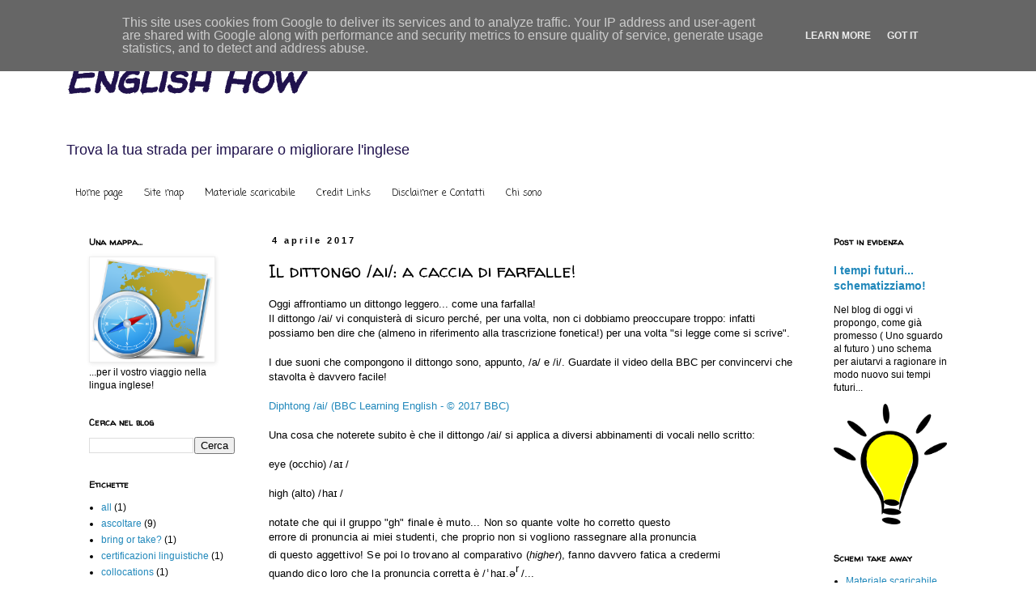

--- FILE ---
content_type: text/html; charset=UTF-8
request_url: https://www.english-how.it/2017/04/il-dittongo-ai-caccia-di-farfalle.html
body_size: 19180
content:
<!DOCTYPE html>
<html class='v2' dir='ltr' lang='it'>
<head>
<link href='https://www.blogger.com/static/v1/widgets/335934321-css_bundle_v2.css' rel='stylesheet' type='text/css'/>
<meta content='width=1100' name='viewport'/>
<meta content='text/html; charset=UTF-8' http-equiv='Content-Type'/>
<meta content='blogger' name='generator'/>
<link href='https://www.english-how.it/favicon.ico' rel='icon' type='image/x-icon'/>
<link href='https://www.english-how.it/2017/04/il-dittongo-ai-caccia-di-farfalle.html' rel='canonical'/>
<link rel="alternate" type="application/atom+xml" title="English How - Atom" href="https://www.english-how.it/feeds/posts/default" />
<link rel="alternate" type="application/rss+xml" title="English How - RSS" href="https://www.english-how.it/feeds/posts/default?alt=rss" />
<link rel="service.post" type="application/atom+xml" title="English How - Atom" href="https://www.blogger.com/feeds/8199905085063079984/posts/default" />

<link rel="alternate" type="application/atom+xml" title="English How - Atom" href="https://www.english-how.it/feeds/3333458355787059966/comments/default" />
<!--Can't find substitution for tag [blog.ieCssRetrofitLinks]-->
<link href='https://blogger.googleusercontent.com/img/b/R29vZ2xl/AVvXsEiET-xYJQhkZ9uf2KC4X2aO3336GkbZd2a3zDgRzFJwz5w92xryyp1Kmsmjj5poxeZg4t7Ggmlegze545Ei7dRiI5Z17PNAEEFSmUkWG_1QAXrU_0Pr1cxpqsuQQ9qqQmr5iiHHWK3bjjNf/s200/blue-butterfly-800px.png' rel='image_src'/>
<meta content='https://www.english-how.it/2017/04/il-dittongo-ai-caccia-di-farfalle.html' property='og:url'/>
<meta content='Il dittongo /ai/: a caccia di farfalle!' property='og:title'/>
<meta content='Impara o migliora il tuo inglese sfruttando le risorse online' property='og:description'/>
<meta content='https://blogger.googleusercontent.com/img/b/R29vZ2xl/AVvXsEiET-xYJQhkZ9uf2KC4X2aO3336GkbZd2a3zDgRzFJwz5w92xryyp1Kmsmjj5poxeZg4t7Ggmlegze545Ei7dRiI5Z17PNAEEFSmUkWG_1QAXrU_0Pr1cxpqsuQQ9qqQmr5iiHHWK3bjjNf/w1200-h630-p-k-no-nu/blue-butterfly-800px.png' property='og:image'/>
<title>English How: Il dittongo /ai/: a caccia di farfalle!</title>
<style type='text/css'>@font-face{font-family:'Coming Soon';font-style:normal;font-weight:400;font-display:swap;src:url(//fonts.gstatic.com/s/comingsoon/v20/qWcuB6mzpYL7AJ2VfdQR1t-VWDnRsDkg.woff2)format('woff2');unicode-range:U+0000-00FF,U+0131,U+0152-0153,U+02BB-02BC,U+02C6,U+02DA,U+02DC,U+0304,U+0308,U+0329,U+2000-206F,U+20AC,U+2122,U+2191,U+2193,U+2212,U+2215,U+FEFF,U+FFFD;}@font-face{font-family:'Walter Turncoat';font-style:normal;font-weight:400;font-display:swap;src:url(//fonts.gstatic.com/s/walterturncoat/v24/snfys0Gs98ln43n0d-14ULoToe6LZxecYZVfqA.woff2)format('woff2');unicode-range:U+0000-00FF,U+0131,U+0152-0153,U+02BB-02BC,U+02C6,U+02DA,U+02DC,U+0304,U+0308,U+0329,U+2000-206F,U+20AC,U+2122,U+2191,U+2193,U+2212,U+2215,U+FEFF,U+FFFD;}</style>
<style id='page-skin-1' type='text/css'><!--
/*
-----------------------------------------------
Blogger Template Style
Name:     Simple
Designer: Blogger
URL:      www.blogger.com
----------------------------------------------- */
/* Content
----------------------------------------------- */
body {
font: normal normal 12px Verdana, Geneva, sans-serif;
color: #000000;
background: #ffffff none repeat scroll top left;
padding: 0 0 0 0;
}
html body .region-inner {
min-width: 0;
max-width: 100%;
width: auto;
}
h2 {
font-size: 22px;
}
a:link {
text-decoration:none;
color: #2188bb;
}
a:visited {
text-decoration:none;
color: #5421bb;
}
a:hover {
text-decoration:underline;
color: #2188bb;
}
.body-fauxcolumn-outer .fauxcolumn-inner {
background: transparent none repeat scroll top left;
_background-image: none;
}
.body-fauxcolumn-outer .cap-top {
position: absolute;
z-index: 1;
height: 400px;
width: 100%;
}
.body-fauxcolumn-outer .cap-top .cap-left {
width: 100%;
background: transparent none repeat-x scroll top left;
_background-image: none;
}
.content-outer {
-moz-box-shadow: 0 0 0 rgba(0, 0, 0, .15);
-webkit-box-shadow: 0 0 0 rgba(0, 0, 0, .15);
-goog-ms-box-shadow: 0 0 0 #333333;
box-shadow: 0 0 0 rgba(0, 0, 0, .15);
margin-bottom: 1px;
}
.content-inner {
padding: 10px 40px;
}
.content-inner {
background-color: #ffffff;
}
/* Header
----------------------------------------------- */
.header-outer {
background: transparent none repeat-x scroll 0 -400px;
_background-image: none;
}
.Header h1 {
font: italic bold 50px Walter Turncoat;
color: #20124d;
text-shadow: 0 0 0 rgba(0, 0, 0, .2);
}
.Header h1 a {
color: #20124d;
}
.Header .description {
font-size: 18px;
color: #20124d;
}
.header-inner .Header .titlewrapper {
padding: 22px 0;
}
.header-inner .Header .descriptionwrapper {
padding: 0 0;
}
/* Tabs
----------------------------------------------- */
.tabs-inner .section:first-child {
border-top: 0 solid #ffffff;
}
.tabs-inner .section:first-child ul {
margin-top: -1px;
border-top: 1px solid #ffffff;
border-left: 1px solid #ffffff;
border-right: 1px solid #ffffff;
}
.tabs-inner .widget ul {
background: transparent none repeat-x scroll 0 -800px;
_background-image: none;
border-bottom: 1px solid #ffffff;
margin-top: 0;
margin-left: -30px;
margin-right: -30px;
}
.tabs-inner .widget li a {
display: inline-block;
padding: .6em 1em;
font: normal normal 12px Coming Soon;
color: #000000;
border-left: 1px solid #ffffff;
border-right: 1px solid #ffffff;
}
.tabs-inner .widget li:first-child a {
border-left: none;
}
.tabs-inner .widget li.selected a, .tabs-inner .widget li a:hover {
color: #000000;
background-color: #eeeeee;
text-decoration: none;
}
/* Columns
----------------------------------------------- */
.main-outer {
border-top: 0 solid #ffffff;
}
.fauxcolumn-left-outer .fauxcolumn-inner {
border-right: 1px solid #ffffff;
}
.fauxcolumn-right-outer .fauxcolumn-inner {
border-left: 1px solid #ffffff;
}
/* Headings
----------------------------------------------- */
div.widget > h2,
div.widget h2.title {
margin: 0 0 1em 0;
font: normal bold 11px Walter Turncoat;
color: #000000;
}
/* Widgets
----------------------------------------------- */
.widget .zippy {
color: #999999;
text-shadow: 2px 2px 1px rgba(0, 0, 0, .1);
}
.widget .popular-posts ul {
list-style: none;
}
/* Posts
----------------------------------------------- */
h2.date-header {
font: normal bold 11px Arial, Tahoma, Helvetica, FreeSans, sans-serif;
}
.date-header span {
background-color: rgba(0, 0, 0, 0);
color: #000000;
padding: 0.4em;
letter-spacing: 3px;
margin: inherit;
}
.main-inner {
padding-top: 35px;
padding-bottom: 65px;
}
.main-inner .column-center-inner {
padding: 0 0;
}
.main-inner .column-center-inner .section {
margin: 0 1em;
}
.post {
margin: 0 0 45px 0;
}
h3.post-title, .comments h4 {
font: normal normal 22px Walter Turncoat;
margin: .75em 0 0;
}
.post-body {
font-size: 110%;
line-height: 1.4;
position: relative;
}
.post-body img, .post-body .tr-caption-container, .Profile img, .Image img,
.BlogList .item-thumbnail img {
padding: 2px;
background: #ffffff;
border: 1px solid #eeeeee;
-moz-box-shadow: 1px 1px 5px rgba(0, 0, 0, .1);
-webkit-box-shadow: 1px 1px 5px rgba(0, 0, 0, .1);
box-shadow: 1px 1px 5px rgba(0, 0, 0, .1);
}
.post-body img, .post-body .tr-caption-container {
padding: 5px;
}
.post-body .tr-caption-container {
color: #000000;
}
.post-body .tr-caption-container img {
padding: 0;
background: transparent;
border: none;
-moz-box-shadow: 0 0 0 rgba(0, 0, 0, .1);
-webkit-box-shadow: 0 0 0 rgba(0, 0, 0, .1);
box-shadow: 0 0 0 rgba(0, 0, 0, .1);
}
.post-header {
margin: 0 0 1.5em;
line-height: 1.6;
font-size: 90%;
}
.post-footer {
margin: 20px -2px 0;
padding: 5px 10px;
color: #666666;
background-color: #dddddd;
border-bottom: 1px solid #5421bb;
line-height: 1.6;
font-size: 90%;
}
#comments .comment-author {
padding-top: 1.5em;
border-top: 1px solid #ffffff;
background-position: 0 1.5em;
}
#comments .comment-author:first-child {
padding-top: 0;
border-top: none;
}
.avatar-image-container {
margin: .2em 0 0;
}
#comments .avatar-image-container img {
border: 1px solid #eeeeee;
}
/* Comments
----------------------------------------------- */
.comments .comments-content .icon.blog-author {
background-repeat: no-repeat;
background-image: url([data-uri]);
}
.comments .comments-content .loadmore a {
border-top: 1px solid #999999;
border-bottom: 1px solid #999999;
}
.comments .comment-thread.inline-thread {
background-color: #dddddd;
}
.comments .continue {
border-top: 2px solid #999999;
}
/* Accents
---------------------------------------------- */
.section-columns td.columns-cell {
border-left: 1px solid #ffffff;
}
.blog-pager {
background: transparent url(//www.blogblog.com/1kt/simple/paging_dot.png) repeat-x scroll top center;
}
.blog-pager-older-link, .home-link,
.blog-pager-newer-link {
background-color: #ffffff;
padding: 5px;
}
.footer-outer {
border-top: 1px dashed #bbbbbb;
}
/* Mobile
----------------------------------------------- */
body.mobile  {
background-size: auto;
}
.mobile .body-fauxcolumn-outer {
background: transparent none repeat scroll top left;
}
.mobile .body-fauxcolumn-outer .cap-top {
background-size: 100% auto;
}
.mobile .content-outer {
-webkit-box-shadow: 0 0 3px rgba(0, 0, 0, .15);
box-shadow: 0 0 3px rgba(0, 0, 0, .15);
}
.mobile .tabs-inner .widget ul {
margin-left: 0;
margin-right: 0;
}
.mobile .post {
margin: 0;
}
.mobile .main-inner .column-center-inner .section {
margin: 0;
}
.mobile .date-header span {
padding: 0.1em 10px;
margin: 0 -10px;
}
.mobile h3.post-title {
margin: 0;
}
.mobile .blog-pager {
background: transparent none no-repeat scroll top center;
}
.mobile .footer-outer {
border-top: none;
}
.mobile .main-inner, .mobile .footer-inner {
background-color: #ffffff;
}
.mobile-index-contents {
color: #000000;
}
.mobile-link-button {
background-color: #2188bb;
}
.mobile-link-button a:link, .mobile-link-button a:visited {
color: #ffffff;
}
.mobile .tabs-inner .section:first-child {
border-top: none;
}
.mobile .tabs-inner .PageList .widget-content {
background-color: #eeeeee;
color: #000000;
border-top: 1px solid #ffffff;
border-bottom: 1px solid #ffffff;
}
.mobile .tabs-inner .PageList .widget-content .pagelist-arrow {
border-left: 1px solid #ffffff;
}

--></style>
<style id='template-skin-1' type='text/css'><!--
body {
min-width: 1200px;
}
.content-outer, .content-fauxcolumn-outer, .region-inner {
min-width: 1200px;
max-width: 1200px;
_width: 1200px;
}
.main-inner .columns {
padding-left: 240px;
padding-right: 200px;
}
.main-inner .fauxcolumn-center-outer {
left: 240px;
right: 200px;
/* IE6 does not respect left and right together */
_width: expression(this.parentNode.offsetWidth -
parseInt("240px") -
parseInt("200px") + 'px');
}
.main-inner .fauxcolumn-left-outer {
width: 240px;
}
.main-inner .fauxcolumn-right-outer {
width: 200px;
}
.main-inner .column-left-outer {
width: 240px;
right: 100%;
margin-left: -240px;
}
.main-inner .column-right-outer {
width: 200px;
margin-right: -200px;
}
#layout {
min-width: 0;
}
#layout .content-outer {
min-width: 0;
width: 800px;
}
#layout .region-inner {
min-width: 0;
width: auto;
}
body#layout div.add_widget {
padding: 8px;
}
body#layout div.add_widget a {
margin-left: 32px;
}
--></style>
<link href='https://www.blogger.com/dyn-css/authorization.css?targetBlogID=8199905085063079984&amp;zx=dae7e88d-627f-4b1b-9f08-6b90ec0e9969' media='none' onload='if(media!=&#39;all&#39;)media=&#39;all&#39;' rel='stylesheet'/><noscript><link href='https://www.blogger.com/dyn-css/authorization.css?targetBlogID=8199905085063079984&amp;zx=dae7e88d-627f-4b1b-9f08-6b90ec0e9969' rel='stylesheet'/></noscript>
<meta name='google-adsense-platform-account' content='ca-host-pub-1556223355139109'/>
<meta name='google-adsense-platform-domain' content='blogspot.com'/>

<script type="text/javascript" language="javascript">
  // Supply ads personalization default for EEA readers
  // See https://www.blogger.com/go/adspersonalization
  adsbygoogle = window.adsbygoogle || [];
  if (typeof adsbygoogle.requestNonPersonalizedAds === 'undefined') {
    adsbygoogle.requestNonPersonalizedAds = 1;
  }
</script>


</head>
<body class='loading variant-simplysimple'>
<div class='navbar section' id='navbar' name='Navbar'><div class='widget Navbar' data-version='1' id='Navbar1'><script type="text/javascript">
    function setAttributeOnload(object, attribute, val) {
      if(window.addEventListener) {
        window.addEventListener('load',
          function(){ object[attribute] = val; }, false);
      } else {
        window.attachEvent('onload', function(){ object[attribute] = val; });
      }
    }
  </script>
<div id="navbar-iframe-container"></div>
<script type="text/javascript" src="https://apis.google.com/js/platform.js"></script>
<script type="text/javascript">
      gapi.load("gapi.iframes:gapi.iframes.style.bubble", function() {
        if (gapi.iframes && gapi.iframes.getContext) {
          gapi.iframes.getContext().openChild({
              url: 'https://www.blogger.com/navbar/8199905085063079984?po\x3d3333458355787059966\x26origin\x3dhttps://www.english-how.it',
              where: document.getElementById("navbar-iframe-container"),
              id: "navbar-iframe"
          });
        }
      });
    </script><script type="text/javascript">
(function() {
var script = document.createElement('script');
script.type = 'text/javascript';
script.src = '//pagead2.googlesyndication.com/pagead/js/google_top_exp.js';
var head = document.getElementsByTagName('head')[0];
if (head) {
head.appendChild(script);
}})();
</script>
</div></div>
<div class='body-fauxcolumns'>
<div class='fauxcolumn-outer body-fauxcolumn-outer'>
<div class='cap-top'>
<div class='cap-left'></div>
<div class='cap-right'></div>
</div>
<div class='fauxborder-left'>
<div class='fauxborder-right'></div>
<div class='fauxcolumn-inner'>
</div>
</div>
<div class='cap-bottom'>
<div class='cap-left'></div>
<div class='cap-right'></div>
</div>
</div>
</div>
<div class='content'>
<div class='content-fauxcolumns'>
<div class='fauxcolumn-outer content-fauxcolumn-outer'>
<div class='cap-top'>
<div class='cap-left'></div>
<div class='cap-right'></div>
</div>
<div class='fauxborder-left'>
<div class='fauxborder-right'></div>
<div class='fauxcolumn-inner'>
</div>
</div>
<div class='cap-bottom'>
<div class='cap-left'></div>
<div class='cap-right'></div>
</div>
</div>
</div>
<div class='content-outer'>
<div class='content-cap-top cap-top'>
<div class='cap-left'></div>
<div class='cap-right'></div>
</div>
<div class='fauxborder-left content-fauxborder-left'>
<div class='fauxborder-right content-fauxborder-right'></div>
<div class='content-inner'>
<header>
<div class='header-outer'>
<div class='header-cap-top cap-top'>
<div class='cap-left'></div>
<div class='cap-right'></div>
</div>
<div class='fauxborder-left header-fauxborder-left'>
<div class='fauxborder-right header-fauxborder-right'></div>
<div class='region-inner header-inner'>
<div class='header section' id='header' name='Intestazione'><div class='widget Header' data-version='1' id='Header1'>
<div id='header-inner'>
<div class='titlewrapper'>
<h1 class='title'>
<a href='https://www.english-how.it/'>
English How
</a>
</h1>
</div>
<div class='descriptionwrapper'>
<p class='description'><span>Trova la tua strada per imparare o migliorare l'inglese

</span></p>
</div>
</div>
</div></div>
</div>
</div>
<div class='header-cap-bottom cap-bottom'>
<div class='cap-left'></div>
<div class='cap-right'></div>
</div>
</div>
</header>
<div class='tabs-outer'>
<div class='tabs-cap-top cap-top'>
<div class='cap-left'></div>
<div class='cap-right'></div>
</div>
<div class='fauxborder-left tabs-fauxborder-left'>
<div class='fauxborder-right tabs-fauxborder-right'></div>
<div class='region-inner tabs-inner'>
<div class='tabs section' id='crosscol' name='Multi-colonne'><div class='widget PageList' data-version='1' id='PageList2'>
<h2>SCEGLI IL TUO PERCORSO:</h2>
<div class='widget-content'>
<ul>
<li>
<a href='https://www.english-how.it/'>Home page</a>
</li>
<li>
<a href='https://www.english-how.it/p/elenco-dei-contenuti.html'>Site map</a>
</li>
<li>
<a href='https://www.english-how.it/p/materiale-scaricabile-downloads.html'>Materiale scaricabile </a>
</li>
<li>
<a href='https://www.english-how.it/p/credit-links.html'>Credit Links</a>
</li>
<li>
<a href='https://www.english-how.it/p/links.html'>Disclaimer e Contatti</a>
</li>
<li>
<a href='https://www.english-how.it/p/about-me.html'>Chi sono</a>
</li>
</ul>
<div class='clear'></div>
</div>
</div></div>
<div class='tabs no-items section' id='crosscol-overflow' name='Cross-Column 2'></div>
</div>
</div>
<div class='tabs-cap-bottom cap-bottom'>
<div class='cap-left'></div>
<div class='cap-right'></div>
</div>
</div>
<div class='main-outer'>
<div class='main-cap-top cap-top'>
<div class='cap-left'></div>
<div class='cap-right'></div>
</div>
<div class='fauxborder-left main-fauxborder-left'>
<div class='fauxborder-right main-fauxborder-right'></div>
<div class='region-inner main-inner'>
<div class='columns fauxcolumns'>
<div class='fauxcolumn-outer fauxcolumn-center-outer'>
<div class='cap-top'>
<div class='cap-left'></div>
<div class='cap-right'></div>
</div>
<div class='fauxborder-left'>
<div class='fauxborder-right'></div>
<div class='fauxcolumn-inner'>
</div>
</div>
<div class='cap-bottom'>
<div class='cap-left'></div>
<div class='cap-right'></div>
</div>
</div>
<div class='fauxcolumn-outer fauxcolumn-left-outer'>
<div class='cap-top'>
<div class='cap-left'></div>
<div class='cap-right'></div>
</div>
<div class='fauxborder-left'>
<div class='fauxborder-right'></div>
<div class='fauxcolumn-inner'>
</div>
</div>
<div class='cap-bottom'>
<div class='cap-left'></div>
<div class='cap-right'></div>
</div>
</div>
<div class='fauxcolumn-outer fauxcolumn-right-outer'>
<div class='cap-top'>
<div class='cap-left'></div>
<div class='cap-right'></div>
</div>
<div class='fauxborder-left'>
<div class='fauxborder-right'></div>
<div class='fauxcolumn-inner'>
</div>
</div>
<div class='cap-bottom'>
<div class='cap-left'></div>
<div class='cap-right'></div>
</div>
</div>
<!-- corrects IE6 width calculation -->
<div class='columns-inner'>
<div class='column-center-outer'>
<div class='column-center-inner'>
<div class='main section' id='main' name='Principale'><div class='widget Blog' data-version='1' id='Blog1'>
<div class='blog-posts hfeed'>

          <div class="date-outer">
        
<h2 class='date-header'><span>4 aprile 2017</span></h2>

          <div class="date-posts">
        
<div class='post-outer'>
<div class='post hentry uncustomized-post-template' itemprop='blogPost' itemscope='itemscope' itemtype='http://schema.org/BlogPosting'>
<meta content='https://blogger.googleusercontent.com/img/b/R29vZ2xl/AVvXsEiET-xYJQhkZ9uf2KC4X2aO3336GkbZd2a3zDgRzFJwz5w92xryyp1Kmsmjj5poxeZg4t7Ggmlegze545Ei7dRiI5Z17PNAEEFSmUkWG_1QAXrU_0Pr1cxpqsuQQ9qqQmr5iiHHWK3bjjNf/s200/blue-butterfly-800px.png' itemprop='image_url'/>
<meta content='8199905085063079984' itemprop='blogId'/>
<meta content='3333458355787059966' itemprop='postId'/>
<a name='3333458355787059966'></a>
<h3 class='post-title entry-title' itemprop='name'>
Il dittongo /ai/: a caccia di farfalle!
</h3>
<div class='post-header'>
<div class='post-header-line-1'></div>
</div>
<div class='post-body entry-content' id='post-body-3333458355787059966' itemprop='description articleBody'>
<span style="font-family: &quot;verdana&quot; , sans-serif;">Oggi affrontiamo un dittongo leggero... come una farfalla!</span><br />
<span style="font-family: &quot;verdana&quot; , sans-serif;">Il dittongo /ai/ vi conquisterà di sicuro perché, per una volta, non ci dobbiamo preoccupare troppo: infatti possiamo ben dire che (almeno in riferimento alla trascrizione fonetica!) per una volta "si legge come si scrive".</span><br />
<span style="font-family: &quot;verdana&quot; , sans-serif;"><br /></span>
<span style="font-family: &quot;verdana&quot; , sans-serif;">I due suoni che compongono il dittongo sono, appunto, /a/ e /i/. Guardate il video della BBC per convincervi che stavolta è davvero facile!</span><br />
<span style="font-family: &quot;verdana&quot; , sans-serif;"><br /></span>
<span style="font-family: &quot;verdana&quot; , sans-serif;"><a href="http://www.bbc.co.uk/learningenglish/english/features/pronunciation/diphthongs3" target="_blank">Diphtong /ai/ (BBC Learning English - &#169; 2017 BBC)</a></span><br />
<span style="font-family: &quot;verdana&quot; , sans-serif;"></span><br />
<span style="font-family: &quot;verdana&quot; , sans-serif;">Una cosa che noterete subito è che il dittongo /ai/ si applica a diversi abbinamenti di vocali nello scritto:</span><br />
<span style="font-family: &quot;verdana&quot; , sans-serif;"><br /></span>
<span style="font-family: &quot;verdana&quot; , sans-serif;">eye (occhio)&nbsp;</span><span style="background-color: white; font-family: &quot;verdana&quot; , sans-serif; font-size: small; letter-spacing: 0.16px; white-space: nowrap;">/</span><span class="ipa" style="background-color: white; box-sizing: border-box; display: inline-block; font-family: &quot;verdana&quot; , sans-serif; font-size: small; letter-spacing: 0.16px; padding: 0px 2px 0px 1px; white-space: nowrap;">aɪ</span><span style="background-color: white; font-family: &quot;verdana&quot; , sans-serif; font-size: small; letter-spacing: 0.16px; white-space: nowrap;">/</span><br />
<span style="font-family: &quot;verdana&quot; , sans-serif;"><br /></span>
<span style="font-family: &quot;verdana&quot; , sans-serif;">high (alto)&nbsp;</span><span style="background-color: white; font-family: &quot;verdana&quot; , sans-serif; font-size: small; letter-spacing: 0.16px; white-space: nowrap;">/</span><span class="ipa" style="background-color: white; box-sizing: border-box; display: inline-block; font-family: &quot;verdana&quot; , sans-serif; font-size: small; letter-spacing: 0.16px; padding: 0px 2px 0px 1px; white-space: nowrap;">haɪ</span><span style="background-color: white; font-family: &quot;verdana&quot; , sans-serif; font-size: small; letter-spacing: 0.16px; white-space: nowrap;">/&nbsp;</span><br />
<span style="background-color: white; font-family: &quot;verdana&quot; , sans-serif;"><br /></span>
<span style="background-color: white; font-family: &quot;verdana&quot; , sans-serif; font-size: small; letter-spacing: 0.16px; white-space: nowrap;">notate che qui il gruppo "gh" finale è muto... Non so quante volte ho corretto questo</span><br />
<span style="background-color: white; font-family: &quot;verdana&quot; , sans-serif; font-size: small; letter-spacing: 0.16px; white-space: nowrap;">errore di pronuncia ai miei studenti, che proprio non si vogliono rassegnare alla pronuncia</span><br />
<span style="background-color: white; font-size: 17.008px; letter-spacing: 0.16px; white-space: nowrap;"><span style="font-family: &quot;verdana&quot; , sans-serif; font-size: small;">di questo aggettivo! Se poi lo trovano al comparativo (</span><i><span style="font-family: &quot;verdana&quot; , sans-serif; font-size: small;">higher</span></i><span style="font-family: &quot;verdana&quot; , sans-serif; font-size: small;">), fanno davvero fatica a credermi</span></span><br />
<span style="background-color: white; font-family: &quot;verdana&quot; , sans-serif; font-size: small; letter-spacing: 0.16px; white-space: nowrap;">quando dico loro che la pronuncia corretta è&nbsp;</span><span style="background-color: white; font-family: &quot;verdana&quot; , sans-serif; font-size: small; letter-spacing: 0.16px; white-space: nowrap;">/</span><span class="ipa" style="background-color: white; box-sizing: border-box; display: inline-block; font-size: 17.008px; letter-spacing: 0.16px; padding: 0px 2px 0px 1px; white-space: nowrap;"><span style="font-family: &quot;verdana&quot; , sans-serif; font-size: small;">ˈhaɪ.ə</span><span class="sp" style="bottom: 0.5em; box-sizing: border-box; font-family: &quot;verdana&quot; , sans-serif; font-size: small; position: relative;">r</span></span><span style="background-color: white; font-family: &quot;verdana&quot; , sans-serif; font-size: small; letter-spacing: 0.16px; white-space: nowrap;">/...&nbsp;</span><br />
<span style="background-color: white; font-family: &quot;verdana&quot; , sans-serif; font-size: small; letter-spacing: 0.16px; white-space: nowrap;">Avete notato? Niente suono "g" nella pronuncia!</span><span style="background-color: white; font-size: 17.008px; letter-spacing: 0.16px; white-space: nowrap;"><br /></span>
<span style="background-color: white; font-family: &quot;verdana&quot; , sans-serif; font-size: small; letter-spacing: 0.16px; white-space: nowrap;">Infatti, in inglese "high" è un omofono (= stesso suono) di "hi" (ciao)!</span><br />
<span style="background-color: white; font-family: &quot;verdana&quot; , sans-serif; font-size: small; letter-spacing: 0.16px; white-space: nowrap;"><br /></span>
<span style="background-color: white; letter-spacing: 0.16px; white-space: nowrap;"><span style="font-family: &quot;verdana&quot; , sans-serif;">Il dittongo /ai/ ci dà la possibilità di aumentare il numero di occupanti della nostra</span></span><br />
<span style="background-color: white; letter-spacing: 0.16px; white-space: nowrap;"><span style="font-family: &quot;verdana&quot; , sans-serif;">"arca dei suoni" senza rischiare di farla affondare!</span></span><br />
<span style="background-color: white; letter-spacing: 0.16px; white-space: nowrap;"><span style="font-family: &quot;verdana&quot; , sans-serif;"><br /></span></span>
<span style="background-color: white; letter-spacing: 0.16px; white-space: nowrap;"><span style="font-family: &quot;verdana&quot; , sans-serif;">Infatti possiamo far salire a bordo...</span></span><br />
<span style="font-family: &quot;verdana&quot; , sans-serif;"><br /></span>
<span style="background-color: white; font-family: &quot;verdana&quot; , sans-serif; letter-spacing: 0.16px; white-space: nowrap;"><br /></span>
<span style="background-color: white; letter-spacing: 0.16px; white-space: nowrap;"><span style="font-family: &quot;verdana&quot; , sans-serif;"><a href="http://dictionary.cambridge.org/it/dizionario/inglese-italiano/butterfly" target="_blank"><span style="font-family: &quot;verdana&quot; , sans-serif;">a butterfly</span></a><span style="font-family: &quot;verdana&quot; , sans-serif;">&nbsp;</span><span class="pron" title="Written pronunciation"><span style="font-family: &quot;verdana&quot; , sans-serif;">/</span><span class="ipa"><span style="font-family: &quot;verdana&quot; , sans-serif;">ˈbʌt&#183;ə&#183;flaɪ</span></span><span style="font-family: &quot;verdana&quot; , sans-serif;">/</span></span><span style="font-family: &quot;verdana&quot; , sans-serif;"> </span></span></span><br />
<span style="background-color: white; font-family: &quot;verdana&quot; , sans-serif; letter-spacing: 0.16px; white-space: nowrap;"><br /></span>
<br />
<div class="separator" style="clear: both; text-align: center;">
<span style="font-family: &quot;verdana&quot; , sans-serif;"><img border="0" height="150" src="https://blogger.googleusercontent.com/img/b/R29vZ2xl/AVvXsEiET-xYJQhkZ9uf2KC4X2aO3336GkbZd2a3zDgRzFJwz5w92xryyp1Kmsmjj5poxeZg4t7Ggmlegze545Ei7dRiI5Z17PNAEEFSmUkWG_1QAXrU_0Pr1cxpqsuQQ9qqQmr5iiHHWK3bjjNf/s200/blue-butterfly-800px.png" width="200" /></span></div>
<span style="background-color: white; font-family: &quot;verdana&quot; , sans-serif; letter-spacing: 0.16px; white-space: nowrap;"><br /></span>
<span style="background-color: white; letter-spacing: 0.16px; white-space: nowrap;"><span style="font-family: &quot;verdana&quot; , sans-serif;"><br /></span></span>
<span style="background-color: white; letter-spacing: 0.16px; white-space: nowrap;"><span style="font-family: &quot;verdana&quot; , sans-serif;"><a href="http://dictionary.cambridge.org/it/dizionario/inglese-italiano/fly" target="_blank"><span style="font-family: &quot;verdana&quot; , sans-serif;">a fly</span></a><span style="font-family: &quot;verdana&quot; , sans-serif;">&nbsp;</span><span class="pron" title="Written pronunciation"><span style="font-family: &quot;verdana&quot; , sans-serif;">/</span><span class="ipa"><span style="font-family: &quot;verdana&quot; , sans-serif;">flaɪ</span></span><span style="font-family: &quot;verdana&quot; , sans-serif;">/</span></span></span></span><br />
<div class="separator" style="clear: both; text-align: center;">
<a href="https://blogger.googleusercontent.com/img/b/R29vZ2xl/AVvXsEhRtzwEQjleHOwUTc8pRZlY8W1NUS4gyIOooZMjNMaKdYouenjNI7S9x0t_iHkz4Pmxbmpl1eMZGyUCIBeZpl49OCvDpNKE2EhdGUJ8bIDalejbVD9W97Qc9abu8xUdZPNJH0mhXSt47Od9/s1600/GreenFly-800px.png" imageanchor="1" style="clear: left; float: left; margin-bottom: 1em; margin-right: 1em;"><span style="font-family: &quot;verdana&quot; , sans-serif;"><img border="0" height="200" src="https://blogger.googleusercontent.com/img/b/R29vZ2xl/AVvXsEhRtzwEQjleHOwUTc8pRZlY8W1NUS4gyIOooZMjNMaKdYouenjNI7S9x0t_iHkz4Pmxbmpl1eMZGyUCIBeZpl49OCvDpNKE2EhdGUJ8bIDalejbVD9W97Qc9abu8xUdZPNJH0mhXSt47Od9/s200/GreenFly-800px.png" width="200" /></span></a></div>
<span style="background-color: white; letter-spacing: 0.16px; white-space: nowrap;"><span style="font-family: &quot;verdana&quot; , sans-serif;"><br /></span></span>
<span style="background-color: white; letter-spacing: 0.16px; white-space: nowrap;"><span style="font-family: &quot;verdana&quot; , sans-serif;">ma anche...</span></span><br />
<span style="background-color: white; letter-spacing: 0.16px; white-space: nowrap;"><span style="font-family: &quot;verdana&quot; , sans-serif;"><span style="font-family: &quot;verdana&quot; , sans-serif;"></span><br /></span></span>
<br />
<span style="font-family: &quot;verdana&quot; , sans-serif;"><br /></span>
<span style="font-family: &quot;verdana&quot; , sans-serif;"><br /></span>
<span style="background-color: white; letter-spacing: 0.16px; white-space: nowrap;"><span style="font-family: &quot;verdana&quot; , sans-serif;"><a href="http://dictionary.cambridge.org/it/dizionario/inglese-italiano/spider" target="_blank"><span style="font-family: &quot;verdana&quot; , sans-serif;">a spider</span></a><span style="font-family: &quot;verdana&quot; , sans-serif;">&nbsp;</span><span class="pron" title="Written pronunciation"><span style="font-family: &quot;verdana&quot; , sans-serif;">/</span><span class="ipa"><span style="font-family: &quot;verdana&quot; , sans-serif;">ˈspaɪ&#183;də</span><span class="sp"><span style="font-family: &quot;verdana&quot; , sans-serif;">r</span></span></span><span style="font-family: &quot;verdana&quot; , sans-serif;">/</span></span><span style="font-family: &quot;verdana&quot; , sans-serif;">&nbsp; </span><a href="https://blogger.googleusercontent.com/img/b/R29vZ2xl/AVvXsEgK4Xy5LBNzFF0wTzBNJAOwnpBKAFEAyt-9xAfOTgYT0Mw9sZbbtHX_mD76KCWjvflhiSdWPfjaLkPvwltHpbJDy0eQT8Z70D2QhewA_4mEajMbbrwIiEg62s8aFRmnHcmfRuIk42wM9QDn/s1600/spider-800px.png" imageanchor="1" style="clear: right; float: right; margin-bottom: 1em; margin-left: 1em;"><span style="font-family: &quot;verdana&quot; , sans-serif;"><img border="0" height="194" src="https://blogger.googleusercontent.com/img/b/R29vZ2xl/AVvXsEgK4Xy5LBNzFF0wTzBNJAOwnpBKAFEAyt-9xAfOTgYT0Mw9sZbbtHX_mD76KCWjvflhiSdWPfjaLkPvwltHpbJDy0eQT8Z70D2QhewA_4mEajMbbrwIiEg62s8aFRmnHcmfRuIk42wM9QDn/s200/spider-800px.png" width="200" /></span></a></span></span><br />
<span style="font-family: &quot;verdana&quot; , sans-serif;"><br /></span>
<span style="font-family: &quot;verdana&quot; , sans-serif;"><br /></span>
<span style="font-family: &quot;verdana&quot; , sans-serif;"><br /></span>
<span style="font-family: &quot;verdana&quot; , sans-serif;"><br /></span>
<span style="font-family: &quot;verdana&quot; , sans-serif;"><br /></span>
<span style="font-family: &quot;verdana&quot; , sans-serif;"><br /></span>
<span style="font-family: &quot;verdana&quot; , sans-serif;"><br /></span>
<span style="font-family: &quot;verdana&quot; , sans-serif;"><br /></span>
<span style="font-family: &quot;verdana&quot; , sans-serif;"><br /></span>
<span style="font-family: &quot;verdana&quot; , sans-serif;"><br /></span>
<span style="font-family: &quot;verdana&quot; , sans-serif;">Come sempre, cliccando sul vocabolo avrete il link alla pagina del Cambridge Online Dictionary dove ascoltare la pronuncia.</span><br />
<div>
<span style="font-family: &quot;verdana&quot; , sans-serif;"><br /></span></div>
<div>
<span style="font-family: &quot;verdana&quot; , sans-serif;">So, good luck with your butterfly hunt... and until the next post, keep up the good work!</span></div>
<div>
<br /></div>
<span style="font-family: &quot;verdana&quot; , sans-serif;"><br /></span>
<span style="font-family: &quot;verdana&quot; , sans-serif;"><br /></span>
<div style='clear: both;'></div>
</div>
<div class='post-footer'>
<div class='post-footer-line post-footer-line-1'>
<span class='post-author vcard'>
Pubblicato da
<span class='fn' itemprop='author' itemscope='itemscope' itemtype='http://schema.org/Person'>
<meta content='https://www.blogger.com/profile/06578425427020624933' itemprop='url'/>
<a class='g-profile' href='https://www.blogger.com/profile/06578425427020624933' rel='author' title='author profile'>
<span itemprop='name'>Stefania Romio</span>
</a>
</span>
</span>
<span class='post-timestamp'>
</span>
<span class='post-comment-link'>
</span>
<span class='post-icons'>
<span class='item-control blog-admin pid-811196772'>
<a href='https://www.blogger.com/post-edit.g?blogID=8199905085063079984&postID=3333458355787059966&from=pencil' title='Modifica post'>
<img alt='' class='icon-action' height='18' src='https://resources.blogblog.com/img/icon18_edit_allbkg.gif' width='18'/>
</a>
</span>
</span>
<div class='post-share-buttons goog-inline-block'>
<a class='goog-inline-block share-button sb-email' href='https://www.blogger.com/share-post.g?blogID=8199905085063079984&postID=3333458355787059966&target=email' target='_blank' title='Invia tramite email'><span class='share-button-link-text'>Invia tramite email</span></a><a class='goog-inline-block share-button sb-blog' href='https://www.blogger.com/share-post.g?blogID=8199905085063079984&postID=3333458355787059966&target=blog' onclick='window.open(this.href, "_blank", "height=270,width=475"); return false;' target='_blank' title='Postalo sul blog'><span class='share-button-link-text'>Postalo sul blog</span></a><a class='goog-inline-block share-button sb-twitter' href='https://www.blogger.com/share-post.g?blogID=8199905085063079984&postID=3333458355787059966&target=twitter' target='_blank' title='Condividi su X'><span class='share-button-link-text'>Condividi su X</span></a><a class='goog-inline-block share-button sb-facebook' href='https://www.blogger.com/share-post.g?blogID=8199905085063079984&postID=3333458355787059966&target=facebook' onclick='window.open(this.href, "_blank", "height=430,width=640"); return false;' target='_blank' title='Condividi su Facebook'><span class='share-button-link-text'>Condividi su Facebook</span></a><a class='goog-inline-block share-button sb-pinterest' href='https://www.blogger.com/share-post.g?blogID=8199905085063079984&postID=3333458355787059966&target=pinterest' target='_blank' title='Condividi su Pinterest'><span class='share-button-link-text'>Condividi su Pinterest</span></a>
</div>
</div>
<div class='post-footer-line post-footer-line-2'>
<span class='post-labels'>
Etichette:
<a href='https://www.english-how.it/search/label/dittonghi' rel='tag'>dittonghi</a>,
<a href='https://www.english-how.it/search/label/fonetica' rel='tag'>fonetica</a>,
<a href='https://www.english-how.it/search/label/i%20suoni%20della%20lingua%20inglese' rel='tag'>i suoni della lingua inglese</a>,
<a href='https://www.english-how.it/search/label/il%20dittongo%20ai%20in%20inglese' rel='tag'>il dittongo ai in inglese</a>,
<a href='https://www.english-how.it/search/label/imparare' rel='tag'>imparare</a>,
<a href='https://www.english-how.it/search/label/inglese' rel='tag'>inglese</a>,
<a href='https://www.english-how.it/search/label/parlare' rel='tag'>parlare</a>,
<a href='https://www.english-how.it/search/label/pronuncia' rel='tag'>pronuncia</a>,
<a href='https://www.english-how.it/search/label/pronuncia%20corretta' rel='tag'>pronuncia corretta</a>,
<a href='https://www.english-how.it/search/label/vocali' rel='tag'>vocali</a>
</span>
</div>
<div class='post-footer-line post-footer-line-3'>
<span class='post-location'>
</span>
</div>
</div>
</div>
<div class='comments' id='comments'>
<a name='comments'></a>
</div>
</div>

        </div></div>
      
</div>
<div class='blog-pager' id='blog-pager'>
<span id='blog-pager-newer-link'>
<a class='blog-pager-newer-link' href='https://www.english-how.it/2017/04/il-dittongo-troveremo-una-perla.html' id='Blog1_blog-pager-newer-link' title='Post più recente'>Post più recente</a>
</span>
<span id='blog-pager-older-link'>
<a class='blog-pager-older-link' href='https://www.english-how.it/2017/03/are-you-sure-this-is-right-tour-ecco.html' id='Blog1_blog-pager-older-link' title='Post più vecchio'>Post più vecchio</a>
</span>
<a class='home-link' href='https://www.english-how.it/'>Home page</a>
</div>
<div class='clear'></div>
<div class='post-feeds'>
</div>
</div></div>
</div>
</div>
<div class='column-left-outer'>
<div class='column-left-inner'>
<aside>
<div class='sidebar section' id='sidebar-left-1'><div class='widget Image' data-version='1' id='Image1'>
<h2>Una mappa...</h2>
<div class='widget-content'>
<img alt='Una mappa...' height='125' id='Image1_img' src='https://blogger.googleusercontent.com/img/b/R29vZ2xl/AVvXsEjc4gBJIdME31Op1T-uPoWTP07CwLMd7ZbU5du2Z7qLemOTP392YfjvABfKlkuF6H9SdK3ack7bLgzkUFpXWd7lvMWf3kJcnUj1BeseoYl56WblkGgwQacnD7FP6Uou5hnrBfpNS3hGHLfd/s1600-r/map-compass-300px+%25281%2529.png' width='150'/>
<br/>
<span class='caption'>...per il vostro viaggio nella lingua inglese!</span>
</div>
<div class='clear'></div>
</div><div class='widget BlogSearch' data-version='1' id='BlogSearch1'>
<h2 class='title'>Cerca nel blog</h2>
<div class='widget-content'>
<div id='BlogSearch1_form'>
<form action='https://www.english-how.it/search' class='gsc-search-box' target='_top'>
<table cellpadding='0' cellspacing='0' class='gsc-search-box'>
<tbody>
<tr>
<td class='gsc-input'>
<input autocomplete='off' class='gsc-input' name='q' size='10' title='search' type='text' value=''/>
</td>
<td class='gsc-search-button'>
<input class='gsc-search-button' title='search' type='submit' value='Cerca'/>
</td>
</tr>
</tbody>
</table>
</form>
</div>
</div>
<div class='clear'></div>
</div><div class='widget Label' data-version='1' id='Label1'>
<h2>Etichette</h2>
<div class='widget-content list-label-widget-content'>
<ul>
<li>
<a dir='ltr' href='https://www.english-how.it/search/label/all'>all</a>
<span dir='ltr'>(1)</span>
</li>
<li>
<a dir='ltr' href='https://www.english-how.it/search/label/ascoltare'>ascoltare</a>
<span dir='ltr'>(9)</span>
</li>
<li>
<a dir='ltr' href='https://www.english-how.it/search/label/bring%20or%20take%3F'>bring or take?</a>
<span dir='ltr'>(1)</span>
</li>
<li>
<a dir='ltr' href='https://www.english-how.it/search/label/certificazioni%20linguistiche'>certificazioni linguistiche</a>
<span dir='ltr'>(1)</span>
</li>
<li>
<a dir='ltr' href='https://www.english-how.it/search/label/collocations'>collocations</a>
<span dir='ltr'>(1)</span>
</li>
<li>
<a dir='ltr' href='https://www.english-how.it/search/label/come%20or%20go%3F'>come or go?</a>
<span dir='ltr'>(1)</span>
</li>
<li>
<a dir='ltr' href='https://www.english-how.it/search/label/consonanti'>consonanti</a>
<span dir='ltr'>(16)</span>
</li>
<li>
<a dir='ltr' href='https://www.english-how.it/search/label/dialogare'>dialogare</a>
<span dir='ltr'>(6)</span>
</li>
<li>
<a dir='ltr' href='https://www.english-how.it/search/label/discourse%20markers'>discourse markers</a>
<span dir='ltr'>(1)</span>
</li>
<li>
<a dir='ltr' href='https://www.english-how.it/search/label/dittonghi'>dittonghi</a>
<span dir='ltr'>(8)</span>
</li>
<li>
<a dir='ltr' href='https://www.english-how.it/search/label/dizionari%20monolingue'>dizionari monolingue</a>
<span dir='ltr'>(1)</span>
</li>
<li>
<a dir='ltr' href='https://www.english-how.it/search/label/errori%20di%20pronuncia'>errori di pronuncia</a>
<span dir='ltr'>(9)</span>
</li>
<li>
<a dir='ltr' href='https://www.english-how.it/search/label/fonetica'>fonetica</a>
<span dir='ltr'>(38)</span>
</li>
<li>
<a dir='ltr' href='https://www.english-how.it/search/label/grammatica'>grammatica</a>
<span dir='ltr'>(21)</span>
</li>
<li>
<a dir='ltr' href='https://www.english-how.it/search/label/idioms'>idioms</a>
<span dir='ltr'>(6)</span>
</li>
<li>
<a dir='ltr' href='https://www.english-how.it/search/label/il%20presente%20in%20inglese'>il presente in inglese</a>
<span dir='ltr'>(3)</span>
</li>
<li>
<a dir='ltr' href='https://www.english-how.it/search/label/indicazioni%20stradali'>indicazioni stradali</a>
<span dir='ltr'>(1)</span>
</li>
<li>
<a dir='ltr' href='https://www.english-how.it/search/label/intrusive%20r'>intrusive r</a>
<span dir='ltr'>(1)</span>
</li>
<li>
<a dir='ltr' href='https://www.english-how.it/search/label/irregular%20verbs'>irregular verbs</a>
<span dir='ltr'>(1)</span>
</li>
<li>
<a dir='ltr' href='https://www.english-how.it/search/label/linking%20r'>linking r</a>
<span dir='ltr'>(1)</span>
</li>
<li>
<a dir='ltr' href='https://www.english-how.it/search/label/modals%20of%20deduction'>modals of deduction</a>
<span dir='ltr'>(1)</span>
</li>
<li>
<a dir='ltr' href='https://www.english-how.it/search/label/omofoni'>omofoni</a>
<span dir='ltr'>(5)</span>
</li>
<li>
<a dir='ltr' href='https://www.english-how.it/search/label/parlare'>parlare</a>
<span dir='ltr'>(51)</span>
</li>
<li>
<a dir='ltr' href='https://www.english-how.it/search/label/parti%20del%20corpo'>parti del corpo</a>
<span dir='ltr'>(3)</span>
</li>
<li>
<a dir='ltr' href='https://www.english-how.it/search/label/past%20simple%20or%20past%20continuous%3F'>past simple or past continuous?</a>
<span dir='ltr'>(1)</span>
</li>
<li>
<a dir='ltr' href='https://www.english-how.it/search/label/past%20simple%20or%20present%20perfect%20simple%3F'>past simple or present perfect simple?</a>
<span dir='ltr'>(1)</span>
</li>
<li>
<a dir='ltr' href='https://www.english-how.it/search/label/present%20perfect%20simple%20or%20continuous%3F'>present perfect simple or continuous?</a>
<span dir='ltr'>(1)</span>
</li>
<li>
<a dir='ltr' href='https://www.english-how.it/search/label/present%20simple%20or%20present%20continuous%3F'>present simple or present continuous?</a>
<span dir='ltr'>(3)</span>
</li>
<li>
<a dir='ltr' href='https://www.english-how.it/search/label/pronuncia%20corretta'>pronuncia corretta</a>
<span dir='ltr'>(37)</span>
</li>
<li>
<a dir='ltr' href='https://www.english-how.it/search/label/pronuncia%20finali%20-ed'>pronuncia finali -ed</a>
<span dir='ltr'>(1)</span>
</li>
<li>
<a dir='ltr' href='https://www.english-how.it/search/label/quadro%20comune%20di%20riferimento%20europeo'>quadro comune di riferimento europeo</a>
<span dir='ltr'>(1)</span>
</li>
<li>
<a dir='ltr' href='https://www.english-how.it/search/label/simple%20past'>simple past</a>
<span dir='ltr'>(3)</span>
</li>
<li>
<a dir='ltr' href='https://www.english-how.it/search/label/strategie'>strategie</a>
<span dir='ltr'>(10)</span>
</li>
<li>
<a dir='ltr' href='https://www.english-how.it/search/label/struttura%20della%20frase%20inglese'>struttura della frase inglese</a>
<span dir='ltr'>(5)</span>
</li>
<li>
<a dir='ltr' href='https://www.english-how.it/search/label/tempi%20futuri%20in%20inglese'>tempi futuri in inglese</a>
<span dir='ltr'>(2)</span>
</li>
<li>
<a dir='ltr' href='https://www.english-how.it/search/label/tempi%20passati%20inglesi'>tempi passati inglesi</a>
<span dir='ltr'>(4)</span>
</li>
<li>
<a dir='ltr' href='https://www.english-how.it/search/label/tempi%20verbali%20inglesi'>tempi verbali inglesi</a>
<span dir='ltr'>(9)</span>
</li>
<li>
<a dir='ltr' href='https://www.english-how.it/search/label/tradurre%20%22tutto%22'>tradurre &quot;tutto&quot;</a>
<span dir='ltr'>(1)</span>
</li>
<li>
<a dir='ltr' href='https://www.english-how.it/search/label/tradurre%20il%20presente%20italiano%20in%20inglese'>tradurre il presente italiano in inglese</a>
<span dir='ltr'>(1)</span>
</li>
<li>
<a dir='ltr' href='https://www.english-how.it/search/label/vacanze'>vacanze</a>
<span dir='ltr'>(2)</span>
</li>
</ul>
<div class='clear'></div>
</div>
</div><div class='widget PopularPosts' data-version='1' id='PopularPosts2'>
<h2>Post più popolari</h2>
<div class='widget-content popular-posts'>
<ul>
<li>
<div class='item-content'>
<div class='item-thumbnail'>
<a href='https://www.english-how.it/2020/03/ipotesi-supposizioni-deduzioni.html' target='_blank'>
<img alt='' border='0' src='https://blogger.googleusercontent.com/img/b/R29vZ2xl/AVvXsEiTswByTFYPUkszs6j304jlq7ZoCnBQQdakt6kstxtgxSR-E9OVNuqay8bUaB2IVMWBdD0usw3L7d2auCw6AuNPJcQOIfAs2wj41ZFi6wb0jx27WeKrCqkBzuCv_wgt4Lg4d9-b7wPG3zsn/w72-h72-p-k-no-nu/detective-clipart-3.jpeg'/>
</a>
</div>
<div class='item-title'><a href='https://www.english-how.it/2020/03/ipotesi-supposizioni-deduzioni.html'>Ipotesi, supposizioni, deduzioni... elementare Watson!</a></div>
<div class='item-snippet'>  Elementary, dear Watson !   Frase celebre, che richiama subito alla mente il famoso detective uscito dalla penna di Arthur Conan Doyle e ...</div>
</div>
<div style='clear: both;'></div>
</li>
<li>
<div class='item-content'>
<div class='item-title'><a href='https://www.english-how.it/2017/05/what-are-you-wearing-or-what-do-you.html'>What are you wearing... or What do you wear? Variazioni sul presente!</a></div>
<div class='item-snippet'>What are you wearing o What do you wear?   In uno dei post precedenti ( Fra monaci e imperatori... parliamo di vestiti! ) abbiamo cercato di...</div>
</div>
<div style='clear: both;'></div>
</li>
<li>
<div class='item-content'>
<div class='item-thumbnail'>
<a href='https://www.english-how.it/2016/01/le-consonanti-inglesi-e-fuori-la-lingua.html' target='_blank'>
<img alt='' border='0' src='https://blogger.googleusercontent.com/img/b/R29vZ2xl/AVvXsEgKHef-erpXDUkJ7to1xXxZzSTg7s3SkE_yUUTBtKA7BeMEoAqyCv6JTXnrc7a-H_Jr0xrLn0tlbclXBLrJtEeGHxi4pD-O7zfPTX-PO-MgGz1aEgpLKmzoy6PXOiReo1CmShphNY4AZJVy/w72-h72-p-k-no-nu/jbruce-moth-smerinthus-geminatus-top-view-800px.png'/>
</a>
</div>
<div class='item-title'><a href='https://www.english-how.it/2016/01/le-consonanti-inglesi-e-fuori-la-lingua.html'>Le consonanti inglesi: / θ / e / ð /... fuori la lingua!</a></div>
<div class='item-snippet'>Oggi ci occupiamo di due suoni che non hanno nessun corrispondente in italiano. &#160;Nella lingua inglese, a parte rare eccezioni, troveremo que...</div>
</div>
<div style='clear: both;'></div>
</li>
<li>
<div class='item-content'>
<div class='item-thumbnail'>
<a href='https://www.english-how.it/2016/02/le-consonanti-inglesi-r-quando.html' target='_blank'>
<img alt='' border='0' src='https://blogger.googleusercontent.com/img/b/R29vZ2xl/AVvXsEhZrYAR3WeSrFzT0p89cjUy7heBN1Wo-I9INC3csDSO48qSprhzRkiFOGxrYd0MhYSvcF12NlYytxi02piiiahPyiFVU5cfalskhLHwHJmGy5c_MMNkUfByCATrAzqcjJHvbpqBAyPCXUlR/w72-h72-p-k-no-nu/jilagan-rabbit-800px.png'/>
</a>
</div>
<div class='item-title'><a href='https://www.english-how.it/2016/02/le-consonanti-inglesi-r-quando.html'>Le consonanti inglesi: /r/... quando l'apparenza inganna!</a></div>
<div class='item-snippet'>/r/... dov&#39;è il problema?! direte probabilmente. E&#39; un suono che sappiamo già articolare! Well, y ou may want to think again !&#160;  Al ...</div>
</div>
<div style='clear: both;'></div>
</li>
<li>
<div class='item-content'>
<div class='item-thumbnail'>
<a href='https://www.english-how.it/2016/05/le-vocali-e-variazioni-sul-tema-o.html' target='_blank'>
<img alt='' border='0' src='https://blogger.googleusercontent.com/img/b/R29vZ2xl/AVvXsEjvIwLAPbLhDozbs31fhfqyZqjGmb88aDGnSYIdyclyuvdIdWm6_tdwBFSzEjJn1FBPVTE-7PIJSZbSjjRdFVTynNYtw-26jNhDke4KIwxAqMTks7JO8WiYMcw6iKJhyPe26lf3GJu2BQWn/w72-h72-p-k-no-nu/1329923836-800px.png'/>
</a>
</div>
<div class='item-title'><a href='https://www.english-how.it/2016/05/le-vocali-e-variazioni-sul-tema-o.html'>Le vocali /ɒ/ e /ɔː/... variazioni sul tema "o"!</a></div>
<div class='item-snippet'>Oggi affrontiamo un&#39;altra tappa del tortuoso viaggio fra le vocali inglesi con due suoni che, al di là degli strani simboli che li rappr...</div>
</div>
<div style='clear: both;'></div>
</li>
<li>
<div class='item-content'>
<div class='item-thumbnail'>
<a href='https://www.english-how.it/2016/03/il-suono-r-in-inglese-un-caso-degno-di.html' target='_blank'>
<img alt='' border='0' src='https://blogger.googleusercontent.com/img/b/R29vZ2xl/AVvXsEjvdpjp9ZitoXamyqdbpa-x3-VqVeMSm3xIZANNfeLrcwXm16cB9yv3th4oUa_9f_n1Et_1kAzfM19udEx-K1ovNoHeOoj0FR_hgNFhk41-EFs-wmB1O6EIHn2WC7z2I6f9uVwQQKNlTClY/w72-h72-p-k-no-nu/DooFi-Consulting-detective-with-pipe-and-magnifying-glass-silhouette--800px.png'/>
</a>
</div>
<div class='item-title'><a href='https://www.english-how.it/2016/03/il-suono-r-in-inglese-un-caso-degno-di.html'>Il suono /r/ in inglese... un caso degno di Sherlock Holmes!</a></div>
<div class='item-snippet'>Uno degli aspetti forse più difficili da &quot;digerire&quot; della lingua inglese è il fatto che la pronuncia delle parole è difficilmente ...</div>
</div>
<div style='clear: both;'></div>
</li>
<li>
<div class='item-content'>
<div class='item-thumbnail'>
<a href='https://www.english-how.it/2018/01/la-pronuncia-delle-finali-in-ed.html' target='_blank'>
<img alt='' border='0' src='https://blogger.googleusercontent.com/img/b/R29vZ2xl/AVvXsEgihSvt6RR1jZN5VzM5gEEVeR_ZsPfaWV8k2552XHssJ21run2bY6ZtM28cYz8mCuA-Kypx3_0c7HuoFKGLI7L-GfIg9MbaQFFOwEom7MmEn_cQ9AqsDEq9OdwepFTk86PwC1LRPgTQ7pkq/w72-h72-p-k-no-nu/99.jpg'/>
</a>
</div>
<div class='item-title'><a href='https://www.english-how.it/2018/01/la-pronuncia-delle-finali-in-ed.html'>La pronuncia delle finali in -ed... E' tempo di cogliere la sfida!</a></div>
<div class='item-snippet'>Post in bilico fra grammatica e pronuncia quello di oggi. Affrontiamo infatti quelli che sono errori di pronuncia abbastanza diffusi su un p...</div>
</div>
<div style='clear: both;'></div>
</li>
</ul>
<div class='clear'></div>
</div>
</div><div class='widget PageList' data-version='1' id='PageList4'>
<h2>Pagine</h2>
<div class='widget-content'>
<ul>
<li>
<a href='https://www.english-how.it/p/content-list.html'>Grammatica: lista dei contenuti</a>
</li>
<li>
<a href='https://www.english-how.it/p/vocaboli-ed-idioms-elenco-dei-contenuti.html'>Vocaboli ed idioms: elenco dei contenuti</a>
</li>
<li>
<a href='https://www.english-how.it/p/blog-page_42.html'>Funzioni comunicative: elenco dei contenuti</a>
</li>
<li>
<a href='https://www.english-how.it/p/blog-page_29.html'>Pronuncia: elenco dei contenuti</a>
</li>
<li>
<a href='https://www.english-how.it/p/ascoltare-elenco-dei-contenuti.html'>Ascoltare: elenco dei contenuti</a>
</li>
</ul>
<div class='clear'></div>
</div>
</div></div>
</aside>
</div>
</div>
<div class='column-right-outer'>
<div class='column-right-inner'>
<aside>
<div class='sidebar section' id='sidebar-right-1'><div class='widget FeaturedPost' data-version='1' id='FeaturedPost1'>
<h2 class='title'>Post in evidenza</h2>
<div class='post-summary'>
<h3><a href='https://www.english-how.it/2017/08/i-tempi-futuri-schematizziamo.html'>I tempi futuri... schematizziamo!</a></h3>
<p>
Nel blog di oggi vi propongo, come già promesso ( Uno sguardo al futuro ) uno schema per aiutarvi a ragionare in modo nuovo sui tempi futuri...
</p>
<img class='image' src='https://blogger.googleusercontent.com/img/b/R29vZ2xl/AVvXsEiAdubPmbItuolksdvNe0J0kdK_4oEg9vRc8Xgxo197bWJZ3D1IhdHLOeVfDu4vnR6weVqFoct1XWt-fW-Xxrcx1JHIrlJmxQONHoDpodI8zlfJ1xSW6_zrgoHRTsn8joQ0j5v9hP8yxqYj/s200/bulb_on-800px.png'/>
</div>
<style type='text/css'>
    .image {
      width: 100%;
    }
  </style>
<div class='clear'></div>
</div><div class='widget PageList' data-version='1' id='PageList1'>
<h2>Schemi take away</h2>
<div class='widget-content'>
<ul>
<li>
<a href='https://www.english-how.it/p/materiale-scaricabile-downloads.html'>Materiale scaricabile </a>
</li>
</ul>
<div class='clear'></div>
</div>
</div><div class='widget HTML' data-version='1' id='HTML2'>
<h2 class='title'>Dizionario Oxford Online</h2>
<div class='widget-content'>
<!-- By using this code you agree to our terms and conditions at http://www.oxfordlearnersdictionaries.com/about/search_widget_info_english.html --> <style> #dictionarySelector160:hover{background:url(https://lh3.googleusercontent.com/blogger_img_proxy/AEn0k_thJmiZoa4LdgfG3g83FWN5X8ZJkxDouT8yImiBWT6bEYKHWPOGLTOZu0RlTuR3sB2sxzeVazU6ZnputSh54g3-6IM2bdwPniK0jmnJYvCFiNqKY4bjz16aBTw9Fsb9ui7-PILGeCmKRX3Shonyzow9hunL5_drSJrHqtekfrcEgjpqUg=s0-d) no-repeat;} #search-btn160:hover{background:url(https://lh3.googleusercontent.com/blogger_img_proxy/AEn0k_tz75Xu0RTClX85DJJWJbX2nU9OH30y4a0_UUS9ejhrBFmETcvB3mVKnaNg13ORIiLj2GAmr7UQZhLGTjLNP9K9B-vwcy3Ja2jTkz5BflQ5qx44sVopBT8GgGVx-9l51jFtSIp-znQYLdevryHAtCDq1K9BxDuxbpfr8OLKsQoChbfSOZYw=s0-d)!important;} #search-btn160:active{background:url(https://lh3.googleusercontent.com/blogger_img_proxy/AEn0k_vlupYTHkOu1vfLy4ef7y0-yDErgMvVMm5YgfaInzztzaHd-181iazf-lyqgBD8lfLVQjeRMnbxWcCG4ExMsqZKDrveBgGdsyUqA2ip29alH_PHbzZyby8D0zF-dmcJMyNsleEWmUNNC3YLsZtfC8FVo6G2epKfRX-E6z4xVi5Vwq0xAeJqjA=s0-d)!important;} </style> <div style="width:160px; height: 80px; border-color: #000; border-width:1; background:url(&#39;https://lh3.googleusercontent.com/blogger_img_proxy/AEn0k_s7smHr9oHiofchlTN8U5N04_k5_V3uY5OQ6w3RWY--Tv6SEkqD818AQ-8PkY8qYjJxED6tDVijcrFHGGed8ua_kx9-ZYLZ0io5_yP4jNTB-naA487N6LX7FOv9mv80g4jciAIA5JZwVPbquJ9hQRYs0uuFpiCm41i1kW1gVMPTGDjR4Q=s0-d&#39;) no-repeat"> <form action="http://www.oxfordlearnersdictionaries.com/search/english/direct/" method="get" name="oldform" id="oldform" style="display:inline-block;margin:46px 0 0 10px;"> <div id="dictionarySelector160" style="width:23px;height:24px;float:left;padding:0; overflow-x:hidden;margin-top:1px;"> <select id="dictionary-selector" style="text-indent:-9999px; border:0;background:transparent;-webkit-appearance:none;-moz-appearance:none;padding-left:35px\0/" onchange="this.form.action = this.value"> <option value="http://www.oxfordlearnersdictionaries.com/search/english/direct/" style="text-indent:0px" />English <option value="http://www.oxfordlearnersdictionaries.com/search/american_english/direct/" style="text-indent:0px" />American English </select> </div> <div style="width:90px;height:25px;float:left; margin-left:0;"> <input type="text" name="q" id="searchfield" size="21" maxlength="100" style="width:85px; height:18px;border:0;padding-left:5px;margin-top:3px;border-radius:20px;" /> </div> <div style="width:25px;height:25px;float:left;margin-left:1px" > <input type="submit" id="search-btn160" style="background:none; border:none;width:25px;height:24px; margin-top:1px; margin-left:1px;" value /> </div> </form> </div>
</div>
<div class='clear'></div>
</div><div class='widget HTML' data-version='1' id='HTML1'>
<h2 class='title'>Dizionario Cambridge Online</h2>
<div class='widget-content'>
<form action='http://dictionary.cambridge.org/it/ricerca/britannico/direct/?utm_source=widget_searchbox_source&utm_medium=widget_searchbox&utm_campaign=widget_tracking' method='post'> <table style='font-size:10px;background:#292929;border-collapse:collapse;border-spacing:0;width:150px;' > <tbody> <tr> <td colspan='2' style='padding:0;background:none;border:none;'> <a href='http://dictionary.cambridge.org/it/' style="display:block; background: transparent url(https://lh3.googleusercontent.com/blogger_img_proxy/AEn0k_vPrB7yzCmHOeSYbG0QQozka76_qyhMDlfxPxILXrZ6vkVskORbDX_BJCQHzXauoSVeSh01JQAmx150OErGxhcklkDZ912qqhAQdfgJ3v5EVbZXTIS-UqihEKGJvryEoPIDDkvDr3FT_qSgT9c4vKxapOAeZhSLcx0mJMehyNPkJg=s0-d) no-repeat 5px 6px;height:32px;"></a> </td> </tr> <tr> <td style='width:68px;background:none;border:none;padding:4px;'> <input style='width:100%;display:block;font-size:10px;padding:2px;border:none;' name='q' /> </td> <td style='width:50px;background:none;border:none;padding:0 4px 0 0;'> <input style='width:100%;display:block;font-size:10px;padding:2px;border:none;float:right;background:#d0a44c;' type='submit' value='Look it up' /> </td> </tr> </tbody> </table> </form>
</div>
<div class='clear'></div>
</div><div class='widget BlogList' data-version='1' id='BlogList1'>
<h2 class='title'>Suggerimenti di lettura</h2>
<div class='widget-content'>
<div class='blog-list-container' id='BlogList1_container'>
<ul id='BlogList1_blogs'>
<li style='display: block;'>
<div class='blog-icon'>
<img data-lateloadsrc='https://lh3.googleusercontent.com/blogger_img_proxy/AEn0k_t0ofEP4vttMShTl2Pj7ei081_GMjIp_yVXdGCPMlDia4faKP-Co0dkcF3CnflG0PcWl-9SQvjW9GUwt1L1_drU_fU1YJOkfLxc=s16-w16-h16' height='16' width='16'/>
</div>
<div class='blog-content'>
<div class='blog-title'>
<a href='https://www.englishclub.com' target='_blank'>
EnglishClub.com</a>
</div>
<div class='item-content'>
<span class='item-title'>
<a href='https://easyenglish.com/short-stories/a1/the-woman-in-the-park/' target='_blank'>
Short Story: The Woman in the Park (A1)
</a>
</span>

                      -
                    
<span class='item-snippet'>
When Alice sees a strange woman in the park one day, she feels like there 
is something wrong
</span>
</div>
</div>
<div style='clear: both;'></div>
</li>
<li style='display: block;'>
<div class='blog-icon'>
<img data-lateloadsrc='https://lh3.googleusercontent.com/blogger_img_proxy/AEn0k_vRAgQB_DbQpjgEfv_fTMeh3FXgjt5PMRzg8cVqVt0zCCLz_EgKxQzQk26mzVWf2axnBREnPhu-aGp_VyYjR2rmLV50nvRggz26LoSn0vlOz4UtZw=s16-w16-h16' height='16' width='16'/>
</div>
<div class='blog-content'>
<div class='blog-title'>
<a href='https://dictionaryblog.cambridge.org/' target='_blank'>
About Words &#8211; Cambridge Dictionaries Online blog</a>
</div>
<div class='item-content'>
<span class='item-title'>
<a href='https://dictionaryblog.cambridge.org/2026/01/28/flavour-of-the-month-newspaper-idioms/' target='_blank'>
Flavour of the month (Newspaper idioms)
</a>
</span>

                      -
                    
<span class='item-snippet'>


Listen to the author reading this blog post. by Kate Woodford The idioms 
and phrases in today&#8217;s post all come from a range of national newspapers 
publish...
</span>
</div>
</div>
<div style='clear: both;'></div>
</li>
<li style='display: block;'>
<div class='blog-icon'>
<img data-lateloadsrc='https://lh3.googleusercontent.com/blogger_img_proxy/AEn0k_vnuIWfHtsyv8BJDlgOhMqTmnbNi0sDgpuIXJufPZjvVaZVO-tZEy9JLQhcXJ59jYZgA8pjligcBrRXnHmyfTDzrV6jL6wOyqcdGpVcj5d9p6MrhwLy-oWAbbw=s16-w16-h16' height='16' width='16'/>
</div>
<div class='blog-content'>
<div class='blog-title'>
<a href='https://learnenglishteens.britishcouncil.org/blog' target='_blank'>
LearnEnglish Teens - British Council blogs</a>
</div>
<div class='item-content'>
<span class='item-title'>
<a href='https://learnenglishteens.britishcouncil.org/blogs/life-around-world/porridge-perfect-breakfast' target='_blank'>
Porridge &#8211; a perfect breakfast?
</a>
</span>

                      -
                    
<span class='item-snippet'>
Magazine topic: 
Life around the world
Image: 
Porridge &#8211; a perfect breakfast?

Porridge. It doesn&#8217;t have a very tasty name, does it? It doesn&#8217;t have a 
very...
</span>
</div>
</div>
<div style='clear: both;'></div>
</li>
<li style='display: block;'>
<div class='blog-icon'>
<img data-lateloadsrc='https://lh3.googleusercontent.com/blogger_img_proxy/AEn0k_uEUXHwIGpu3LmS-j1g6FG0HvHJCrz5zT9czbHLs59rfPg3vVSCBfXFGZtgrGbU49S3rhkluvoXJcINDF5LT_ewMM7uNm2XCL40Bg=s16-w16-h16' height='16' width='16'/>
</div>
<div class='blog-content'>
<div class='blog-title'>
<a href='http://www.viaggiolibera.it/' target='_blank'>
Viaggiolibera</a>
</div>
<div class='item-content'>
<span class='item-title'>
<a href='http://www.viaggiolibera.it/2017/06/riccione-tra-mare-cultura-divertimento.html' target='_blank'>
Una visita a Riccione: tra mare, cultura e divertimento
</a>
</span>

                      -
                    
<span class='item-snippet'>
[image: Riccione]

Immaginate una rinomata località balneare, in cui potete anche praticare i 
più diversi sport acquatici e non, circondata da distese di ve...
</span>
</div>
</div>
<div style='clear: both;'></div>
</li>
<li style='display: block;'>
<div class='blog-icon'>
<img data-lateloadsrc='https://lh3.googleusercontent.com/blogger_img_proxy/AEn0k_vemCOtEocjVEvmrZv1CnByqLuisDKjW2EfBN3AxD3dqDNCYrEIio5EviAZ4R6eazekpf8RsRl-MzZeb3PPNBe2yN8=s16-w16-h16' height='16' width='16'/>
</div>
<div class='blog-content'>
<div class='blog-title'>
<a href='http://www.bbc.co.uk/blogs/learningenglish/' target='_blank'>
Learning English Blog</a>
</div>
<div class='item-content'>
<span class='item-title'>
<a href='http://www.bbc.co.uk/blogs/learningenglish/2013/03/rockets-bridges-and-earl-grey.shtml' target='_blank'>
Rockets, bridges and Earl Grey tea
</a>
</span>

                      -
                    
<span class='item-snippet'>
Hello dear readers I've been living in London for quite a few years now. I 
don't get to head North to visit my home town of Newcastle very often, but 
when ...
</span>
</div>
</div>
<div style='clear: both;'></div>
</li>
<li style='display: block;'>
<div class='blog-icon'>
<img data-lateloadsrc='https://lh3.googleusercontent.com/blogger_img_proxy/AEn0k_ukWFa7SPdUcoyaWLvzDeyjD1alIrm3b6pNJxGTCxUz9OWGxm72JZoDF0XVxscIIxN19D0YHSg-268pUTdm_EiPSBLZ6Vj_yHYBePR5M4YLIKMq=s16-w16-h16' height='16' width='16'/>
</div>
<div class='blog-content'>
<div class='blog-title'>
<a href='https://blog.oxforddictionaries.com/' target='_blank'>
OxfordWords blog - Articles, quizzes, and grammar tips for word-lovers everywhere</a>
</div>
<div class='item-content'>
<span class='item-title'>
<!--Can't find substitution for tag [item.itemTitle]-->
</span>

                      -
                    
<span class='item-snippet'>
<!--Can't find substitution for tag [item.itemSnippet]-->
</span>
</div>
</div>
<div style='clear: both;'></div>
</li>
</ul>
<div class='clear'></div>
</div>
</div>
</div></div>
</aside>
</div>
</div>
</div>
<div style='clear: both'></div>
<!-- columns -->
</div>
<!-- main -->
</div>
</div>
<div class='main-cap-bottom cap-bottom'>
<div class='cap-left'></div>
<div class='cap-right'></div>
</div>
</div>
<footer>
<div class='footer-outer'>
<div class='footer-cap-top cap-top'>
<div class='cap-left'></div>
<div class='cap-right'></div>
</div>
<div class='fauxborder-left footer-fauxborder-left'>
<div class='fauxborder-right footer-fauxborder-right'></div>
<div class='region-inner footer-inner'>
<div class='foot section' id='footer-1'><div class='widget PageList' data-version='1' id='PageList3'>
<h2>Informativa Cookie Estesa e Privacy Policy</h2>
<div class='widget-content'>
<ul>
<li>
<a href='https://www.english-how.it/p/cookie-policy.html'>Cookie Policy</a>
</li>
<li>
<a href='https://www.english-how.it/p/privacy-policy.html'>Privacy Policy</a>
</li>
</ul>
<div class='clear'></div>
</div>
</div></div>
<table border='0' cellpadding='0' cellspacing='0' class='section-columns columns-2'>
<tbody>
<tr>
<td class='first columns-cell'>
<div class='foot no-items section' id='footer-2-1'></div>
</td>
<td class='columns-cell'>
<div class='foot section' id='footer-2-2'><div class='widget Image' data-version='1' id='Image2'>
<h2>E per mettere in pratica il vostro inglese...</h2>
<div class='widget-content'>
<a href='http://www.viaggiolibera.it/'>
<img alt='E per mettere in pratica il vostro inglese...' height='316' id='Image2_img' src='https://blogger.googleusercontent.com/img/b/R29vZ2xl/AVvXsEh0PJNt6dBKkL0w9R81UQWajNXPxslI0xRCVbsXoiy4MgEWvEisgYuWyYojVEX_rG6GkRZ-Qm8lJkXX2lN-GdRWsBWzxP0Fj4F0dsJUs98AjSsBvKhFw7wFjACWS7Fracj0otUG_KOrSa1_/s1600-r/Cornwall.jpg' width='514'/>
</a>
<br/>
<span class='caption'>...cosa meglio di un viaggio fra cielo, mare e terra? Viaggiolibera.it è il blog che fa per voi!</span>
</div>
<div class='clear'></div>
</div></div>
</td>
</tr>
</tbody>
</table>
<!-- outside of the include in order to lock Attribution widget -->
<div class='foot section' id='footer-3' name='Piè di pagina'><div class='widget Attribution' data-version='1' id='Attribution1'>
<div class='widget-content' style='text-align: center;'>
Copyright www.english-how.it 2018. All rights reserved. Tema Semplice. Powered by <a href='https://www.blogger.com' target='_blank'>Blogger</a>.
</div>
<div class='clear'></div>
</div></div>
</div>
</div>
<div class='footer-cap-bottom cap-bottom'>
<div class='cap-left'></div>
<div class='cap-right'></div>
</div>
</div>
</footer>
<!-- content -->
</div>
</div>
<div class='content-cap-bottom cap-bottom'>
<div class='cap-left'></div>
<div class='cap-right'></div>
</div>
</div>
</div>
<script type='text/javascript'>
    window.setTimeout(function() {
        document.body.className = document.body.className.replace('loading', '');
      }, 10);
  </script>
<!--It is your responsibility to notify your visitors about cookies used and data collected on your blog. Blogger makes a standard notification available for you to use on your blog, and you can customize it or replace with your own notice. See http://www.blogger.com/go/cookiechoices for more details.-->
<script defer='' src='/js/cookienotice.js'></script>
<script>
    document.addEventListener('DOMContentLoaded', function(event) {
      window.cookieChoices && cookieChoices.showCookieConsentBar && cookieChoices.showCookieConsentBar(
          (window.cookieOptions && cookieOptions.msg) || 'This site uses cookies from Google to deliver its services and to analyze traffic. Your IP address and user-agent are shared with Google along with performance and security metrics to ensure quality of service, generate usage statistics, and to detect and address abuse.',
          (window.cookieOptions && cookieOptions.close) || 'Got it',
          (window.cookieOptions && cookieOptions.learn) || 'Learn More',
          (window.cookieOptions && cookieOptions.link) || 'https://www.blogger.com/go/blogspot-cookies');
    });
  </script>

<script type="text/javascript" src="https://www.blogger.com/static/v1/widgets/2028843038-widgets.js"></script>
<script type='text/javascript'>
window['__wavt'] = 'AOuZoY60mKUdzqANFib2C5YL6AEAAGU4HQ:1769725713223';_WidgetManager._Init('//www.blogger.com/rearrange?blogID\x3d8199905085063079984','//www.english-how.it/2017/04/il-dittongo-ai-caccia-di-farfalle.html','8199905085063079984');
_WidgetManager._SetDataContext([{'name': 'blog', 'data': {'blogId': '8199905085063079984', 'title': 'English How', 'url': 'https://www.english-how.it/2017/04/il-dittongo-ai-caccia-di-farfalle.html', 'canonicalUrl': 'https://www.english-how.it/2017/04/il-dittongo-ai-caccia-di-farfalle.html', 'homepageUrl': 'https://www.english-how.it/', 'searchUrl': 'https://www.english-how.it/search', 'canonicalHomepageUrl': 'https://www.english-how.it/', 'blogspotFaviconUrl': 'https://www.english-how.it/favicon.ico', 'bloggerUrl': 'https://www.blogger.com', 'hasCustomDomain': true, 'httpsEnabled': true, 'enabledCommentProfileImages': true, 'gPlusViewType': 'FILTERED_POSTMOD', 'adultContent': false, 'analyticsAccountNumber': '', 'encoding': 'UTF-8', 'locale': 'it', 'localeUnderscoreDelimited': 'it', 'languageDirection': 'ltr', 'isPrivate': false, 'isMobile': false, 'isMobileRequest': false, 'mobileClass': '', 'isPrivateBlog': false, 'isDynamicViewsAvailable': true, 'feedLinks': '\x3clink rel\x3d\x22alternate\x22 type\x3d\x22application/atom+xml\x22 title\x3d\x22English How - Atom\x22 href\x3d\x22https://www.english-how.it/feeds/posts/default\x22 /\x3e\n\x3clink rel\x3d\x22alternate\x22 type\x3d\x22application/rss+xml\x22 title\x3d\x22English How - RSS\x22 href\x3d\x22https://www.english-how.it/feeds/posts/default?alt\x3drss\x22 /\x3e\n\x3clink rel\x3d\x22service.post\x22 type\x3d\x22application/atom+xml\x22 title\x3d\x22English How - Atom\x22 href\x3d\x22https://www.blogger.com/feeds/8199905085063079984/posts/default\x22 /\x3e\n\n\x3clink rel\x3d\x22alternate\x22 type\x3d\x22application/atom+xml\x22 title\x3d\x22English How - Atom\x22 href\x3d\x22https://www.english-how.it/feeds/3333458355787059966/comments/default\x22 /\x3e\n', 'meTag': '', 'adsenseHostId': 'ca-host-pub-1556223355139109', 'adsenseHasAds': false, 'adsenseAutoAds': false, 'boqCommentIframeForm': true, 'loginRedirectParam': '', 'isGoogleEverywhereLinkTooltipEnabled': true, 'view': '', 'dynamicViewsCommentsSrc': '//www.blogblog.com/dynamicviews/4224c15c4e7c9321/js/comments.js', 'dynamicViewsScriptSrc': '//www.blogblog.com/dynamicviews/89095fe91e92b36b', 'plusOneApiSrc': 'https://apis.google.com/js/platform.js', 'disableGComments': true, 'interstitialAccepted': false, 'sharing': {'platforms': [{'name': 'Ottieni link', 'key': 'link', 'shareMessage': 'Ottieni link', 'target': ''}, {'name': 'Facebook', 'key': 'facebook', 'shareMessage': 'Condividi in Facebook', 'target': 'facebook'}, {'name': 'Postalo sul blog', 'key': 'blogThis', 'shareMessage': 'Postalo sul blog', 'target': 'blog'}, {'name': 'X', 'key': 'twitter', 'shareMessage': 'Condividi in X', 'target': 'twitter'}, {'name': 'Pinterest', 'key': 'pinterest', 'shareMessage': 'Condividi in Pinterest', 'target': 'pinterest'}, {'name': 'Email', 'key': 'email', 'shareMessage': 'Email', 'target': 'email'}], 'disableGooglePlus': true, 'googlePlusShareButtonWidth': 0, 'googlePlusBootstrap': '\x3cscript type\x3d\x22text/javascript\x22\x3ewindow.___gcfg \x3d {\x27lang\x27: \x27it\x27};\x3c/script\x3e'}, 'hasCustomJumpLinkMessage': false, 'jumpLinkMessage': 'Continua a leggere', 'pageType': 'item', 'postId': '3333458355787059966', 'postImageThumbnailUrl': 'https://blogger.googleusercontent.com/img/b/R29vZ2xl/AVvXsEiET-xYJQhkZ9uf2KC4X2aO3336GkbZd2a3zDgRzFJwz5w92xryyp1Kmsmjj5poxeZg4t7Ggmlegze545Ei7dRiI5Z17PNAEEFSmUkWG_1QAXrU_0Pr1cxpqsuQQ9qqQmr5iiHHWK3bjjNf/s72-c/blue-butterfly-800px.png', 'postImageUrl': 'https://blogger.googleusercontent.com/img/b/R29vZ2xl/AVvXsEiET-xYJQhkZ9uf2KC4X2aO3336GkbZd2a3zDgRzFJwz5w92xryyp1Kmsmjj5poxeZg4t7Ggmlegze545Ei7dRiI5Z17PNAEEFSmUkWG_1QAXrU_0Pr1cxpqsuQQ9qqQmr5iiHHWK3bjjNf/s200/blue-butterfly-800px.png', 'pageName': 'Il dittongo /ai/: a caccia di farfalle!', 'pageTitle': 'English How: Il dittongo /ai/: a caccia di farfalle!', 'metaDescription': ''}}, {'name': 'features', 'data': {}}, {'name': 'messages', 'data': {'edit': 'Modifica', 'linkCopiedToClipboard': 'Link copiato negli appunti.', 'ok': 'OK', 'postLink': 'Link del post'}}, {'name': 'template', 'data': {'name': 'Simple', 'localizedName': 'Semplice', 'isResponsive': false, 'isAlternateRendering': false, 'isCustom': false, 'variant': 'simplysimple', 'variantId': 'simplysimple'}}, {'name': 'view', 'data': {'classic': {'name': 'classic', 'url': '?view\x3dclassic'}, 'flipcard': {'name': 'flipcard', 'url': '?view\x3dflipcard'}, 'magazine': {'name': 'magazine', 'url': '?view\x3dmagazine'}, 'mosaic': {'name': 'mosaic', 'url': '?view\x3dmosaic'}, 'sidebar': {'name': 'sidebar', 'url': '?view\x3dsidebar'}, 'snapshot': {'name': 'snapshot', 'url': '?view\x3dsnapshot'}, 'timeslide': {'name': 'timeslide', 'url': '?view\x3dtimeslide'}, 'isMobile': false, 'title': 'Il dittongo /ai/: a caccia di farfalle!', 'description': 'Impara o migliora il tuo inglese sfruttando le risorse online', 'featuredImage': 'https://blogger.googleusercontent.com/img/b/R29vZ2xl/AVvXsEiET-xYJQhkZ9uf2KC4X2aO3336GkbZd2a3zDgRzFJwz5w92xryyp1Kmsmjj5poxeZg4t7Ggmlegze545Ei7dRiI5Z17PNAEEFSmUkWG_1QAXrU_0Pr1cxpqsuQQ9qqQmr5iiHHWK3bjjNf/s200/blue-butterfly-800px.png', 'url': 'https://www.english-how.it/2017/04/il-dittongo-ai-caccia-di-farfalle.html', 'type': 'item', 'isSingleItem': true, 'isMultipleItems': false, 'isError': false, 'isPage': false, 'isPost': true, 'isHomepage': false, 'isArchive': false, 'isLabelSearch': false, 'postId': 3333458355787059966}}]);
_WidgetManager._RegisterWidget('_NavbarView', new _WidgetInfo('Navbar1', 'navbar', document.getElementById('Navbar1'), {}, 'displayModeFull'));
_WidgetManager._RegisterWidget('_HeaderView', new _WidgetInfo('Header1', 'header', document.getElementById('Header1'), {}, 'displayModeFull'));
_WidgetManager._RegisterWidget('_PageListView', new _WidgetInfo('PageList2', 'crosscol', document.getElementById('PageList2'), {'title': 'SCEGLI IL TUO PERCORSO:', 'links': [{'isCurrentPage': false, 'href': 'https://www.english-how.it/', 'title': 'Home page'}, {'isCurrentPage': false, 'href': 'https://www.english-how.it/p/elenco-dei-contenuti.html', 'id': '979395304979324942', 'title': 'Site map'}, {'isCurrentPage': false, 'href': 'https://www.english-how.it/p/materiale-scaricabile-downloads.html', 'id': '2318087115520893322', 'title': 'Materiale scaricabile '}, {'isCurrentPage': false, 'href': 'https://www.english-how.it/p/credit-links.html', 'id': '2283851458287059957', 'title': 'Credit Links'}, {'isCurrentPage': false, 'href': 'https://www.english-how.it/p/links.html', 'id': '1850059978627570596', 'title': 'Disclaimer e Contatti'}, {'isCurrentPage': false, 'href': 'https://www.english-how.it/p/about-me.html', 'id': '2337286769284160806', 'title': 'Chi sono'}], 'mobile': false, 'showPlaceholder': true, 'hasCurrentPage': false}, 'displayModeFull'));
_WidgetManager._RegisterWidget('_BlogView', new _WidgetInfo('Blog1', 'main', document.getElementById('Blog1'), {'cmtInteractionsEnabled': false, 'lightboxEnabled': true, 'lightboxModuleUrl': 'https://www.blogger.com/static/v1/jsbin/1010699124-lbx__it.js', 'lightboxCssUrl': 'https://www.blogger.com/static/v1/v-css/828616780-lightbox_bundle.css'}, 'displayModeFull'));
_WidgetManager._RegisterWidget('_ImageView', new _WidgetInfo('Image1', 'sidebar-left-1', document.getElementById('Image1'), {'resize': true}, 'displayModeFull'));
_WidgetManager._RegisterWidget('_BlogSearchView', new _WidgetInfo('BlogSearch1', 'sidebar-left-1', document.getElementById('BlogSearch1'), {}, 'displayModeFull'));
_WidgetManager._RegisterWidget('_LabelView', new _WidgetInfo('Label1', 'sidebar-left-1', document.getElementById('Label1'), {}, 'displayModeFull'));
_WidgetManager._RegisterWidget('_PopularPostsView', new _WidgetInfo('PopularPosts2', 'sidebar-left-1', document.getElementById('PopularPosts2'), {}, 'displayModeFull'));
_WidgetManager._RegisterWidget('_PageListView', new _WidgetInfo('PageList4', 'sidebar-left-1', document.getElementById('PageList4'), {'title': 'Pagine', 'links': [{'isCurrentPage': false, 'href': 'https://www.english-how.it/p/content-list.html', 'id': '9150761487665422461', 'title': 'Grammatica: lista dei contenuti'}, {'isCurrentPage': false, 'href': 'https://www.english-how.it/p/vocaboli-ed-idioms-elenco-dei-contenuti.html', 'id': '2811784688354214050', 'title': 'Vocaboli ed idioms: elenco dei contenuti'}, {'isCurrentPage': false, 'href': 'https://www.english-how.it/p/blog-page_42.html', 'id': '7155242894430753670', 'title': 'Funzioni comunicative: elenco dei contenuti'}, {'isCurrentPage': false, 'href': 'https://www.english-how.it/p/blog-page_29.html', 'id': '4781023516575424548', 'title': 'Pronuncia: elenco dei contenuti'}, {'isCurrentPage': false, 'href': 'https://www.english-how.it/p/ascoltare-elenco-dei-contenuti.html', 'id': '5060147304793469678', 'title': 'Ascoltare: elenco dei contenuti'}], 'mobile': false, 'showPlaceholder': true, 'hasCurrentPage': false}, 'displayModeFull'));
_WidgetManager._RegisterWidget('_FeaturedPostView', new _WidgetInfo('FeaturedPost1', 'sidebar-right-1', document.getElementById('FeaturedPost1'), {}, 'displayModeFull'));
_WidgetManager._RegisterWidget('_PageListView', new _WidgetInfo('PageList1', 'sidebar-right-1', document.getElementById('PageList1'), {'title': 'Schemi take away', 'links': [{'isCurrentPage': false, 'href': 'https://www.english-how.it/p/materiale-scaricabile-downloads.html', 'id': '2318087115520893322', 'title': 'Materiale scaricabile '}], 'mobile': false, 'showPlaceholder': true, 'hasCurrentPage': false}, 'displayModeFull'));
_WidgetManager._RegisterWidget('_HTMLView', new _WidgetInfo('HTML2', 'sidebar-right-1', document.getElementById('HTML2'), {}, 'displayModeFull'));
_WidgetManager._RegisterWidget('_HTMLView', new _WidgetInfo('HTML1', 'sidebar-right-1', document.getElementById('HTML1'), {}, 'displayModeFull'));
_WidgetManager._RegisterWidget('_BlogListView', new _WidgetInfo('BlogList1', 'sidebar-right-1', document.getElementById('BlogList1'), {'numItemsToShow': 0, 'totalItems': 6}, 'displayModeFull'));
_WidgetManager._RegisterWidget('_PageListView', new _WidgetInfo('PageList3', 'footer-1', document.getElementById('PageList3'), {'title': 'Informativa Cookie Estesa e Privacy Policy', 'links': [{'isCurrentPage': false, 'href': 'https://www.english-how.it/p/cookie-policy.html', 'id': '2314511081503784835', 'title': 'Cookie Policy'}, {'isCurrentPage': false, 'href': 'https://www.english-how.it/p/privacy-policy.html', 'id': '1684760254877175422', 'title': 'Privacy Policy'}], 'mobile': false, 'showPlaceholder': true, 'hasCurrentPage': false}, 'displayModeFull'));
_WidgetManager._RegisterWidget('_ImageView', new _WidgetInfo('Image2', 'footer-2-2', document.getElementById('Image2'), {'resize': true}, 'displayModeFull'));
_WidgetManager._RegisterWidget('_AttributionView', new _WidgetInfo('Attribution1', 'footer-3', document.getElementById('Attribution1'), {}, 'displayModeFull'));
</script>
</body>
</html>